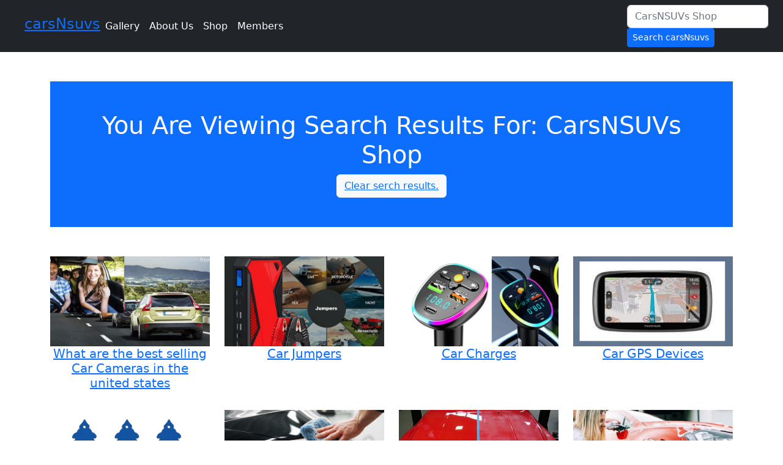

--- FILE ---
content_type: text/html
request_url: https://carsnsuvs.info/C/index.asp?ST=CarsNSUVs%20Shop
body_size: 15103
content:

<!DOCTYPE html>
<html lang="en">
<head>
<title>CarsAndSUVs.info </title>
<meta charset="utf-8">
<meta property="og:locale" content="en_US" />
	<meta property="og:type" content="article" />
	<meta property="og:title" content="; carsNsuv.info" />
	<meta property="og:description" content="" />
	<meta property="og:url" content="" />
	<meta property="og:site_name" content="carsNsuvs" />
	<meta property="article:publisher" content="http://facebook.com/carsnsuvs" />
	<meta property="article:published_time" content="2023-03-14T13:36:48+00:00" />
	<meta property="og:image" content="" />
	<meta property="og:image:width" content="1280" />
	<meta property="og:image:height" content="720" />
	<meta property="og:image:type" content="image/jpeg" />
  <meta name="viewport" content="width=device-width, initial-scale=1">
  <link href="https://cdn.jsdelivr.net/npm/bootstrap@5.2.3/dist/css/bootstrap.min.css" rel="stylesheet">
  <script src="https://cdn.jsdelivr.net/npm/bootstrap@5.2.3/dist/js/bootstrap.bundle.min.js"></script>


</head>





<body>
<!Bootstrap 5 Website Example------------------------------->
<div class="container-fluid bg-dark text-white">
<!DOCTYPE html>
<html lang="en">
<head>
  <title>Bootstrap Example</title>
  <meta charset="utf-8">
  <meta name="viewport" content="width=device-width, initial-scale=1">
  <link href="https://cdn.jsdelivr.net/npm/bootstrap@5.2.3/dist/css/bootstrap.min.css" rel="stylesheet">
  <script src="https://cdn.jsdelivr.net/npm/bootstrap@5.2.3/dist/js/bootstrap.bundle.min.js"></script>
</head>
<body>


<nav class="navbar navbar-expand-sm navbar-dark bg-dark">
  <div class="container-fluid">
    <a class="navbar-brand" href="javascript:void(0)"></a><a href="https://carsnsuvs.info/C/index.asp"><h4>carsNsuvs</h4></a>
    <button class="navbar-toggler" type="button" data-bs-toggle="collapse" data-bs-target="#mynavbar">
      <span class="navbar-toggler-icon"></span>
    </button>
    <div class="collapse navbar-collapse" id="mynavbar">
      <ul class="navbar-nav me-auto">
        <li class="nav-item">
   <a class="nav-link text-white active" href="https://carsnsuvs.info/C/photogallery.asp">Gallery</a>
        </li>
        <li class="nav-item">
  <a class="nav-link text-white active" href="https://carsnsuvs.info/C/?ID=2">About Us</a>
        </li>
        <li class="nav-item">
      <a class="nav-link text-white active" href="https://carsnsuvs.info/C/index.asp?ST=CarsNSUVs Shop">Shop</a>
        </li>
        <li class="nav-item">
      <a class="nav-link text-white active" href="https://carsnsuvs.info/C/admin.asp">Members</a></h5>
        </li>
      </ul>
<form action="https://carsnsuvs.info/C/?">
      <form class="d-flex">
        <input class="form-control me-2" type="text" placeholder="CarsNSUVs Shop" name="ST">
        <button type="submit" class="btn btn-primary btn-sm">Search carsNsuvs</button>
      </form>
    </div>
  </div>
</nav>


</body>
</html>


</div>










<! ------------------------ begin LATEST section --------------------->
<div class="container mt-5"><center>
<div class="container p-5 my-5 bg-primary text-white">
<h1>You Are Viewing Search Results For: CarsNSUVs Shop</h1>
  <button type="button" class="btn btn-light">
<a target="_self" href="?">Clear serch results.</a>
</button>

</div>
</div>


<!DOCTYPE html>
<html lang="en">
<head>
  <title>Bootstrap Example</title>
  <meta charset="utf-8">
  <meta name="viewport" content="width=device-width, initial-scale=1">
  <link href="https://cdn.jsdelivr.net/npm/bootstrap@5.2.3/dist/css/bootstrap.min.css" rel="stylesheet">
  <script src="https://cdn.jsdelivr.net/npm/bootstrap@5.2.3/dist/js/bootstrap.bundle.min.js"></script>
</head>

<div class="container mt-5">
  

<div class="row">
<div class="col-sm-3">







<!-----------------------------------------------  small image part 1 ------ show youtube video----------------------->


<!-----------------------------------------------  end  small image part 1 ----------------------------->
<!-----------------------------------------------  small image part 2  ----------------------------->

<a target="_self" href="?ID=704&PageTitle=What are the best selling Car Cameras in the united states">
<img border="0" src="https://carsnsuvs.info/C/NewsletterImages/Accessories%20Top%20Car%20Cameras.jpg" align="center" hspace="0" width="100%">
<center>
<center><h5>What are the best selling Car Cameras in the united states</a></h5>
<br>

<!-----------------------------------------------  end  small image part 2 ----------------------------->

</div>






<!------------------------------------------------------------------------------------->

<div class="col-sm-3">







<!-----------------------------------------------  small image part 1 ------ show youtube video----------------------->


<!-----------------------------------------------  end  small image part 1 ----------------------------->
<!-----------------------------------------------  small image part 2  ----------------------------->

<a target="_self" href="?ID=703&PageTitle=Car Jumpers">
<img border="0" src="https://carsnsuvs.info/C/NewsletterImages/Accessories%20Top%20Car%20Jumpers.jpg" align="center" hspace="0" width="100%">
<center>
<center><h5>Car Jumpers</a></h5>
<br>

<!-----------------------------------------------  end  small image part 2 ----------------------------->

</div>






<!------------------------------------------------------------------------------------->

<div class="col-sm-3">







<!-----------------------------------------------  small image part 1 ------ show youtube video----------------------->


<!-----------------------------------------------  end  small image part 1 ----------------------------->
<!-----------------------------------------------  small image part 2  ----------------------------->

<a target="_self" href="?ID=701&PageTitle=Car Charges">
<img border="0" src="https://carsnsuvs.info/C/NewsletterImages/Accessories%20Top%20Car%20Charges.jpg" align="center" hspace="0" width="100%">
<center>
<center><h5>Car Charges</a></h5>
<br>

<!-----------------------------------------------  end  small image part 2 ----------------------------->

</div>






<!------------------------------------------------------------------------------------->

<div class="col-sm-3">







<!-----------------------------------------------  small image part 1 ------ show youtube video----------------------->


<!-----------------------------------------------  end  small image part 1 ----------------------------->
<!-----------------------------------------------  small image part 2  ----------------------------->

<a target="_self" href="?ID=700&PageTitle=Car GPS Devices">
<img border="0" src="https://carsnsuvs.info/C/NewsletterImages/Accessories%20Top%20Car%20GPS.jpg" align="center" hspace="0" width="100%">
<center>
<center><h5>Car GPS Devices</a></h5>
<br>

<!-----------------------------------------------  end  small image part 2 ----------------------------->

</div>


</div>





<!------------------------------------------------------------------------------------->

<div class="row">
<div class="col-sm-3">







<!-----------------------------------------------  small image part 1 ------ show youtube video----------------------->


<!-----------------------------------------------  end  small image part 1 ----------------------------->
<!-----------------------------------------------  small image part 2  ----------------------------->

<a target="_self" href="?ID=699&PageTitle=Car Air Fresheners:">
<img border="0" src="https://carsnsuvs.info/C/NewsletterImages/Accessories%20Top%20Car%20Air%20Freshener.jpg" align="center" hspace="0" width="100%">
<center>
<center><h5>Car Air Fresheners:</a></h5>
<br>

<!-----------------------------------------------  end  small image part 2 ----------------------------->

</div>






<!------------------------------------------------------------------------------------->

<div class="col-sm-3">







<!-----------------------------------------------  small image part 1 ------ show youtube video----------------------->


<!-----------------------------------------------  end  small image part 1 ----------------------------->
<!-----------------------------------------------  small image part 2  ----------------------------->

<a target="_self" href="?ID=698&PageTitle=What are the top Car Polishes ?">
<img border="0" src="https://carsnsuvs.info/C/NewsletterImages/Accessories%20Top%20Car%20Polishes.jpg" align="center" hspace="0" width="100%">
<center>
<center><h5>What are the top Car Polishes ?</a></h5>
<br>

<!-----------------------------------------------  end  small image part 2 ----------------------------->

</div>






<!------------------------------------------------------------------------------------->

<div class="col-sm-3">







<!-----------------------------------------------  small image part 1 ------ show youtube video----------------------->


<!-----------------------------------------------  end  small image part 1 ----------------------------->
<!-----------------------------------------------  small image part 2  ----------------------------->

<a target="_self" href="?ID=697&PageTitle=What are the best Car Waxes?">
<img border="0" src="https://carsnsuvs.info/C/NewsletterImages/Accessories%20Top%20Car%20Waxes.jpg" align="center" hspace="0" width="100%">
<center>
<center><h5>What are the best Car Waxes?</a></h5>
<br>

<!-----------------------------------------------  end  small image part 2 ----------------------------->

</div>






<!------------------------------------------------------------------------------------->

<div class="col-sm-3">







<!-----------------------------------------------  small image part 1 ------ show youtube video----------------------->


<!-----------------------------------------------  end  small image part 1 ----------------------------->
<!-----------------------------------------------  small image part 2  ----------------------------->

<a target="_self" href="?ID=696&PageTitle=What are the best Car Wash Products?">
<img border="0" src="https://carsnsuvs.info/C/NewsletterImages/Accessories%20Car%20Wash%20Products.jpg" align="center" hspace="0" width="100%">
<center>
<center><h5>What are the best Car Wash Products?</a></h5>
<br>

<!-----------------------------------------------  end  small image part 2 ----------------------------->

</div>


</div>





<!------------------------------------------------------------------------------------->

<div class="row">
<div class="col-sm-3">







<!-----------------------------------------------  small image part 1 ------ show youtube video----------------------->


<!-----------------------------------------------  end  small image part 1 ----------------------------->
<!-----------------------------------------------  small image part 2  ----------------------------->

<a target="_self" href="?ID=695&PageTitle=What are the top selling car mats in the United States?">
<img border="0" src="https://carsnsuvs.info/C/NewsletterImages/Accessories%20Car%20Mats.jpg" align="center" hspace="0" width="100%">
<center>
<center><h5>What are the top selling car mats in the United States?</a></h5>
<br>

<!-----------------------------------------------  end  small image part 2 ----------------------------->

</div>






<!------------------------------------------------------------------------------------->

<div class="col-sm-3">







<!-----------------------------------------------  small image part 1 ------ show youtube video----------------------->


<!-----------------------------------------------  end  small image part 1 ----------------------------->
<!-----------------------------------------------  small image part 2  ----------------------------->

<a target="_self" href="?ID=694&PageTitle=What Are The Top Selling Car Asscssories?">
<img border="0" src="https://carsnsuvs.info/C/NewsletterImages/Accessories%20Top%20Car%20Accessories.jpg" align="center" hspace="0" width="100%">
<center>
<center><h5>What Are The Top Selling Car Asscssories?</a></h5>
<br>

<!-----------------------------------------------  end  small image part 2 ----------------------------->

</div>






<!------------------------------------------------------------------------------------->

<div class="col-sm-3">







<!-----------------------------------------------  small image part 1 ------ show youtube video----------------------->


<!-----------------------------------------------  end  small image part 1 ----------------------------->
<!-----------------------------------------------  small image part 2  ----------------------------->

<a target="_self" href="?ID=693&PageTitle=Who makes the best selling car covers in the United States?">
<img border="0" src="https://carsnsuvs.info/C/NewsletterImages/Accessories%20BUDGE%20Car%20Covers.jpg" align="center" hspace="0" width="100%">
<center>
<center><h5>Who makes the best selling car covers in the United States?</a></h5>
<br>

<!-----------------------------------------------  end  small image part 2 ----------------------------->

</div>






<!------------------------------------------------------------------------------------->

</div>






<! ------------------------------ footer ----------------------->
<div class="p-5 bg-light text-black text-left">
<div class="container mt-3">
<div class="row">
<div class="col-sm-4">
<h5>About Us<p><p><p><p></h5>
<h5>Privacy Policy<p><p><p><p></h5>
<h5>carsNsuvs<p><p><p><p></h5>
</div>
<div class="col-sm-4">
<h4><b>Recent Stories</b></h4><br>




<h6>
<a target="_self" href="?ID=776">
<b>
What's New With The 2025.5 Volvo XC90 T8?</b></a>
</h6>
<br>




<h6>
<a target="_self" href="?ID=774">
<b>
Top 5 Hardest Cars to Steal in 2023: Unbreakable Security Features!</b></a>
</h6>
<br>




<h6>
<a target="_self" href="?ID=773">
<b>
Is 5 Minute EV Charging Possible? BYD says YES. </b></a>
</h6>
<br>




<h6>
<a target="_self" href="?ID=771">
<b>
Seat Belts - Are They Important</b></a>
</h6>
<br>




<h6>
<a target="_self" href="?ID=770">
<b>
Revealed - The Renault 5 Turbo 3E Combo</b></a>
</h6>
<br>

</div>
<div class="col-sm-4">

<h5>Search This Site</h5>
 <form action="https://carsnsuvs.info/C/?">
  <input class="form-control me-2" type="text" id="ST" placeholder="CarsNSUVs Shop" name="ST">
   <button class="btn btn-primary" type="submit">Search</button>
    </form>


</div>
</div>
</div>
</div>

</div>
</div>
</div>
</div>

</body>
</html>





